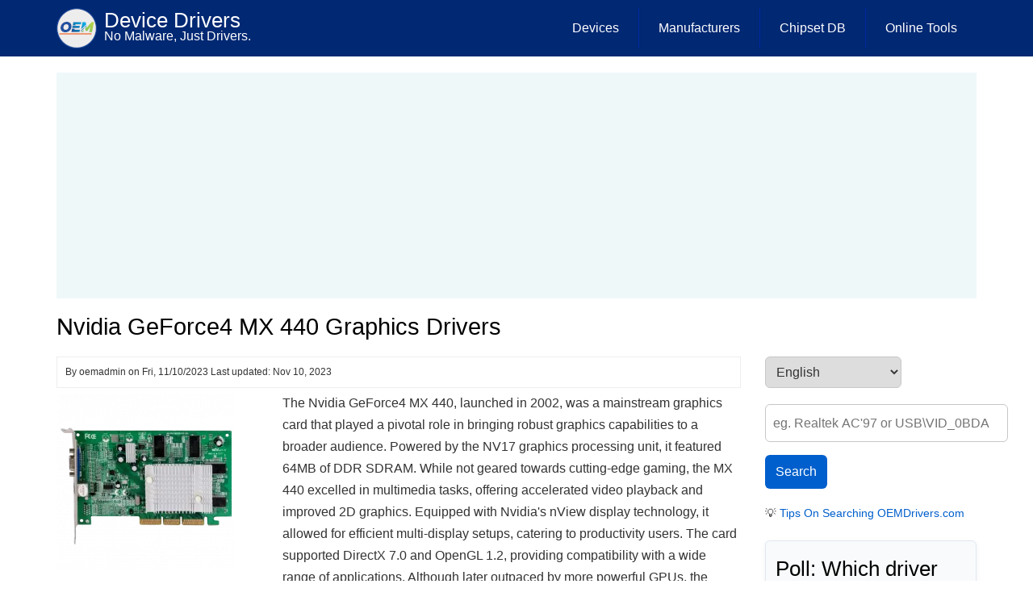

--- FILE ---
content_type: text/html; charset=UTF-8
request_url: https://oemdrivers.com/graphics-nvidia-geforce4-mx-440
body_size: 9641
content:
<!DOCTYPE html>
<html lang="en" dir="ltr" prefix="og: https://ogp.me/ns#">
  <head>
    <meta charset="utf-8" />
<meta name="description" content="The Nvidia GeForce4 MX 440, launched in 2002, was a mainstream graphics card that played a pivotal role in bringing robust graphics capabilities to a broader audience. Powered by the NV17 graphics processing unit, it featured 64MB of DDR SDRAM. While not geared towards cutting-edge gaming, the MX 440 excelled in multimedia tasks, offering accelerated video playback and improved 2D graphics. Equipped with Nvidia&#039;s nView display technology, it allowed for efficient multi-display setups, catering to productivity users." />
<link rel="canonical" href="https://oemdrivers.com/graphics-nvidia-geforce4-mx-440" />
<link rel="image_src" href="/sites/default/files/2023-11/graphics-nvidia-geforce4-mx-440.webp" />
<meta property="og:image" content="http://oemdrivers.com/sites/default/files/2023-11/graphics-nvidia-geforce4-mx-440.webp" />
<meta property="og:image:url" content="http://oemdrivers.com/sites/default/files/2023-11/graphics-nvidia-geforce4-mx-440.webp" />
<meta name="MobileOptimized" content="width" />
<meta name="HandheldFriendly" content="true" />
<meta name="viewport" content="width=device-width, initial-scale=1.0" />
<link rel="icon" href="/sites/default/files/favicon3.ico" type="image/vnd.microsoft.icon" />
<link rel="alternate" hreflang="en" href="https://oemdrivers.com/graphics-nvidia-geforce4-mx-440" />

    <title>Nvidia GeForce4 MX 440 Graphics Drivers | Device Drivers</title>
    <link rel="stylesheet" media="all" href="/sites/default/files/css/css_emA7aqikOgHVm0BjYTEGNEeAKicacK3HXS1I74u4uK0.css?delta=0&amp;language=en&amp;theme=drupal8_zymphonies_theme&amp;include=eJx1jEsKwzAMBS_kRNvexvgjGlPJMpac4J6-aUqX2TwezDC5jxbo4d-T2ya1oHrbkBGiiKn10Fy-U54kMdCShJtUrKb3qnLoxliHOgpThvk4CmXsYIckIa-YrEj901w0yY59wlk-uWtCBL_8-v0LlfpSp1MNGWJQdHvBQ-HalSUPwg-Wrlha" />
<link rel="stylesheet" media="all" href="/sites/default/files/css/css_4gNvvsT3rtd_LSPoZzlyMBJgFeh0X2JxPNQ5s4TjA4o.css?delta=1&amp;language=en&amp;theme=drupal8_zymphonies_theme&amp;include=eJx1jEsKwzAMBS_kRNvexvgjGlPJMpac4J6-aUqX2TwezDC5jxbo4d-T2ya1oHrbkBGiiKn10Fy-U54kMdCShJtUrKb3qnLoxliHOgpThvk4CmXsYIckIa-YrEj901w0yY59wlk-uWtCBL_8-v0LlfpSp1MNGWJQdHvBQ-HalSUPwg-Wrlha" />

    	
	<link rel="apple-touch-icon" sizes="180x180" href="/apple-touch-icon.png">
<link rel="icon" type="image/png" sizes="32x32" href="/favicon-32x32.png">
<link rel="icon" type="image/png" sizes="16x16" href="/favicon-16x16.png">
<link rel="manifest" href="/site.webmanifest">
  </head>
  <body onselectstart="return false" oncontextmenu="return false" class="path-node page-node-type-driver-page">
    <a href="#main-content" class="visually-hidden focusable skip-link">
      Skip to main content
    </a>
    
      <div class="dialog-off-canvas-main-canvas" data-off-canvas-main-canvas>
    

<!-- Header and Navbar -->
<header class="main-header">
  <nav class="navbar navbar-default" role="navigation">
    <div class="container">
      <div class="row">
      <div class="navbar-header col-md-3">
        <button type="button" class="navbar-toggle" data-toggle="collapse" data-target="#main-navigation">
          <span class="sr-only">Toggle navigation</span>
          <span class="icon-bar"></span>
          <span class="icon-bar"></span>
          <span class="icon-bar"></span>
        </button>
                    <div class="region region-header">
    <div id="block-drupal8-zymphonies-theme-branding" class="site-branding block block-system block-system-branding-block">
  
    
        <div class="brand logo">
      <a href="/" title="Home" rel="home" class="site-branding__logo">
        <img src="/sites/default/files/oemdl3-logo.png" alt="Home" />
      </a>
    </div>
        <div class="brand site-name">
              <div class="site-branding__name">
          <a href="/" title="Home" rel="home">Device Drivers</a>
        </div>
                    <div class="site-branding__slogan">No Malware, Just Drivers.</div>
          </div>
  </div>

  </div>

              </div>

      <!-- Navigation -->
      <div class="col-md-9">
                    <div class="region region-primary-menu">
    <nav role="navigation" aria-labelledby="block-drupal8-zymphonies-theme-main-menu-menu" id="block-drupal8-zymphonies-theme-main-menu">
            
  <h2 class="visually-hidden" id="block-drupal8-zymphonies-theme-main-menu-menu">Main Menu</h2>
  

        
              <ul class="sm menu-base-theme" id="main-menu"  class="menu nav navbar-nav">
                      <li>
        <a href="/devices" title="Drivers by Device" data-drupal-link-system-path="devices">Devices</a>
                  </li>
                  <li>
        <a href="/manufacturer" title="Drivers by Manufactures" data-drupal-link-system-path="manufacturer">Manufacturers</a>
                  </li>
                  <li>
        <a href="/chipset" title="Chipset Drivers" data-drupal-link-system-path="chipset">Chipset DB</a>
                  </li>
                  <li>
        <a href="/online-tools" title="Online Tools to Test Webcam, Sound, Keyboard and Microphone" data-drupal-link-system-path="node/7140">Online Tools</a>
                  </li>
        </ul>
  


  </nav>

  </div>

              
      </div>
      <!--End Navigation -->

      </div>
    </div>
  </nav>

  
</header>
<!--End Header & Navbar -->


<!--Highlighted-->
  <!--End Highlighted-->


<!-- Start Top Widget -->
<!--End Top Widget -->


<!-- Page Title -->
  <div id="page-title">
    <div id="page-title-inner">
      <!-- start: Container -->
      <div class="container">
          <div class="region region-page-title">
    <div id="block-oemdriversabovecontent" class="block block-block-content block-block-contenta432246a-60a8-4730-9aed-27bc4c7bf924">
  
    
      
            <div class="field field--name-body field--type-text-with-summary field--label-hidden field__item"><div class="custom-block-728-280">
<script async src="https://pagead2.googlesyndication.com/pagead/js/adsbygoogle.js?client=ca-pub-2687997673863960"
     crossorigin="anonymous"></script>
<!-- OEMDrivers (top) -->
<ins class="adsbygoogle"
     style="display:block"
     data-ad-client="ca-pub-2687997673863960"
     data-ad-slot="2144700190"
     data-ad-format="auto"
     data-full-width-responsive="true"></ins>
<script>
     (adsbygoogle = window.adsbygoogle || []).push({});
</script>

</div>


</div>
      
  </div>
<div id="block-drupal8-zymphonies-theme-page-title" class="block block-core block-page-title-block">
  
    
      
  <h1>
<span>Nvidia GeForce4 MX 440 Graphics Drivers</span>
</h1>


  </div>

  </div>

      </div>
    </div>
  </div>
<!-- End Page Title -- >


<!-- layout -->
<div id="wrapper">
  <!-- start: Container -->
  <div class="container">
    
    <!--Content top-->
          <!--End Content top-->
    
    <!--start:content -->
    <div class="row">
      <div class="col-md-12"></div>
    </div>

    <div class="row layout">
      <!--- Start Left SideBar -->
            <!---End Right SideBar -->

      <!--- Start content -->
              <div class="content_layout">
          <div class=col-md-9>
              <div class="region region-content">
    <div data-drupal-messages-fallback class="hidden"></div><div id="block-drupal8-zymphonies-theme-content" class="block block-system block-system-main-block">
  
    
      <article data-history-node-id="4972" class="node node--type-driver-page node--promoted node--view-mode-full">

  
    

      <footer class="comment-submitted">
      <div class="node__submitted">
    By  
<span><span>oemadmin</span></span>
 on 
<span><time datetime="2023-11-10T19:56:58+00:00" title="Friday, November 10, 2023 - 19:56">Fri, 11/10/2023</time>
</span>
 Last updated: Nov 10, 2023        
      </div>
    </footer>
  
  <div class="node__content">
      <div class="layout layout--twocol-section layout--twocol-section--33-67">

          <div  class="layout__region layout__region--first">
        <div class="block block-layout-builder block-field-blocknodedriver-pagefield-device-image-">
  
    
      
            <div class="field field--name-field-device-image- field--type-image field--label-hidden field__item">  <img loading="eager" src="/sites/default/files/styles/medium/public/2023-11/graphics-nvidia-geforce4-mx-440.webp?itok=bE650rxX" width="220" height="220" alt=" Nvidia GeForce4 MX 440 Graphics Drivers " />


</div>
      
  </div>
<div class="block block-layout-builder block-field-blocknodedriver-pagefield-device">
  
    
      
  <div class="field field--name-field-device field--type-entity-reference field--label-above">
    <div class="field__label">Device</div>
          <div class="field__items">
              <div class="field__item"><a href="/graphics" hreflang="en">Graphics</a></div>
              </div>
      </div>

  </div>
<div class="block block-layout-builder block-field-blocknodedriver-pagefield-manufacturer">
  
    
      
  <div class="field field--name-field-manufacturer field--type-entity-reference field--label-above">
    <div class="field__label">Manufacturer</div>
          <div class="field__items">
              <div class="field__item"><a href="/nvidia" hreflang="en">Nvidia</a></div>
              </div>
      </div>

  </div>
<div class="block block-layout-builder block-field-blocknodedriver-pagefield-model-no-">
  
    
      
  <div class="field field--name-field-model-no- field--type-string field--label-above">
    <div class="field__label">Model No.</div>
          <div class="field__items">
              <div class="field__item">MX 440</div>
              </div>
      </div>

  </div>
<div class="block block-layout-builder block-field-blocknodedriver-pagefield-chipet">
  
    
      
  <div class="field field--name-field-chipet field--type-entity-reference field--label-above">
    <div class="field__label">CPU/Chipset(s)</div>
          <div class="field__items">
              <div class="field__item"><a href="/nvidia-nv17" hreflang="en">NVIDIA NV17</a></div>
              </div>
      </div>

  </div>
<div class="block block-layout-builder block-field-blocknodedriver-pagefield-interface">
  
    
      
  <div class="field field--name-field-interface field--type-entity-reference field--label-above">
    <div class="field__label">Interface/port(s)</div>
          <div class="field__items">
              <div class="field__item"><a href="/agp" hreflang="en">AGP</a></div>
          <div class="field__item"><a href="/dvi" hreflang="en">DVI</a></div>
          <div class="field__item"><a href="/de-15-hd-15-connector" hreflang="en">DE-15/HD-15 (VGA) Connector</a></div>
          <div class="field__item"><a href="/s-video" hreflang="en">S-Video</a></div>
              </div>
      </div>

  </div>
<div class="block block-block-content block-block-content7d4ad25a-a4cb-4537-a4c3-c922ea822317">
  
    
      
            <div class="field field--name-body field--type-text-with-summary field--label-hidden field__item"><div class="custom-block-250-250">
<script async src="https://pagead2.googlesyndication.com/pagead/js/adsbygoogle.js?client=ca-pub-2687997673863960"
     crossorigin="anonymous"></script>
<!-- OEMDrivers left side of Article. -->
<ins class="adsbygoogle"
     style="display:inline-block;width:250px;height:250px"
     data-ad-client="ca-pub-2687997673863960"
     data-ad-slot="4757095637"></ins>
<script>
     (adsbygoogle = window.adsbygoogle || []).push({});
</script>
</div>
</div>
      
  </div>
<div class="block block-layout-builder block-field-blocknodedriver-pagefield-ram">
  
    
      
  <div class="field field--name-field-ram field--type-entity-reference field--label-above">
    <div class="field__label">RAM (Max.)</div>
          <div class="field__items">
              <div class="field__item"><a href="/taxonomy/term/19178" hreflang="en">64 MB</a></div>
              </div>
      </div>

  </div>
<div class="block block-layout-builder block-field-blocknodedriver-pagefield-os">
  
    
      
  <div class="field field--name-field-os field--type-entity-reference field--label-above">
    <div class="field__label">Operating System(s)</div>
          <div class="field__items">
              <div class="field__item"><a href="/windows-xp" hreflang="en">Windows XP 32bit</a></div>
          <div class="field__item"><a href="/windows-2000" hreflang="en">Windows 2000</a></div>
          <div class="field__item"><a href="/windows-me" hreflang="en">Windows ME</a></div>
          <div class="field__item"><a href="/Windows-98SE" hreflang="en">Windows 98SE</a></div>
          <div class="field__item"><a href="/windows-98.html" hreflang="en">Windows 98</a></div>
          <div class="field__item"><a href="/windows-95" hreflang="en">Windows 95</a></div>
              </div>
      </div>

  </div>

      </div>
    
          <div  class="layout__region layout__region--second">
        <div class="block block-layout-builder block-field-blocknodedriver-pagebody">
  
    
      
            <div class="field field--name-body field--type-text-with-summary field--label-hidden field__item"><p>The Nvidia GeForce4 MX 440, launched in 2002, was a mainstream graphics card that played a pivotal role in bringing robust graphics capabilities to a broader audience. Powered by the NV17 graphics processing unit, it featured 64MB of DDR SDRAM. While not geared towards cutting-edge gaming, the MX 440 excelled in multimedia tasks, offering accelerated video playback and improved 2D graphics. Equipped with Nvidia's nView display technology, it allowed for efficient multi-display setups, catering to productivity users. The card supported DirectX 7.0 and OpenGL 1.2, providing compatibility with a wide range of applications. Although later outpaced by more powerful GPUs, the GeForce4 MX 440 earned its place as a reliable and affordable solution for users seeking a balance between performance and cost during the early 2000s.</p></div>
      
  </div>
<div class="block block-layout-builder block-field-blocknodedriver-pagefield-m">
  
    
      
            <div class="field field--name-field-m field--type-text field--label-hidden field__item"><script> var loader_driver = "graphics-nvidia-geforce4-mx-420-440-460" </script></div>
      
  </div>
<div class="block block-block-content block-block-content277e1d9b-624b-49e2-8170-243b8512dc5b">
  
    
      
            <div class="field field--name-body field--type-text-with-summary field--label-hidden field__item"><script>
// ONLY RUN if loader_driver has a value
if (typeof loader_driver !== "undefined" && loader_driver) {

  const xmlUrl = `https://drv.oemdrivers.com/${loader_driver}/${loader_driver}_dl.xml`;

  // Shorten filename helper
  function shortenFileName(name, maxLength = 35, tailLength = 5) {
    if (name.length <= maxLength) return name;
    const headLength = maxLength - tailLength - 3;
    return name.slice(0, headLength) + "..." + name.slice(-tailLength);
  }

  fetch(xmlUrl)
    .then(r => {
      if (!r.ok) throw new Error("Failed to load XML");
      return r.text();
    })
    .then(xmlText => {
      const xml = new DOMParser().parseFromString(xmlText, "application/xml");
      const files = xml.querySelectorAll("file");
      const container = document.getElementById("driver-info");

      if (!files.length) {
        container.innerHTML = "<p>No drivers found.</p>";
        return;
      }

      container.innerHTML = [...files].map((file, index) => {
        const get = tag => file.querySelector(tag)?.textContent || "N/A";

        const rawFile = get("driver_file");

        // Full file URL
        const fileUrl = rawFile.startsWith("http")
          ? rawFile
          : `https://drv.oemdrivers.com/${loader_driver}/${rawFile.replace(/^\.?\//, "")}`;

        // Filename handling
        const fullName = rawFile.substring(rawFile.lastIndexOf("/") + 1);
        const displayName = shortenFileName(fullName);

        const shaId = `sha-${index}`;

        return `
          <div class="driver-card">
            <h2>${get("driver_desc")}</h2>

            <p class="driver-file">
              <strong>File:</strong>
              <a href="${fileUrl}" target="_blank" rel="noopener" title="${fullName}">
                ${displayName}
              </a>
            </p>

            <div class="driver-meta">
              <span><strong>OS:</strong> ${get("os")}</span>
              <span><strong>File Size:</strong> ${get("size")}</span>
              <span><strong>Version:</strong> ${get("ver")}</span>
              <span><strong>Type:</strong> ${get("file_type")}</span>
              <span><strong>Ext:</strong> .${get("file_ext")}</span>
            </div>

            <div class="driver-sha">
              <strong>SHA-256:</strong>
              <code id="${shaId}">${get("sha256")}</code>
              <button class="copy-btn"
                onclick="navigator.clipboard.writeText(document.getElementById('${shaId}').innerText)">
                Copy
              </button>
            </div>
          </div>
        `;
      }).join("");
    })
    .catch(() => {
      document.getElementById("driver-info").innerHTML =
        "<p>Driver information could not be loaded.</p>";
    });

}
</script>

<div id="driver-info"></div></div>
      
  </div>
<div class="block block-layout-builder block-field-blocknodedriver-pagefield-drivers">
  
    
      
  <div class="field field--name-field-drivers field--type-entity-reference field--label-above">
    <h2 class="field__label">Drivers:</h2>
          <div class="field__items">
              <div class="field__item"><a href="/graphics-nvidia-forceware-93-81" hreflang="en">Nvidia ForceWare Release 90 Drivers (Windows XP/2000)</a></div>
          <div class="field__item"><a href="/graphics-nvidia-forceware-81-98" hreflang="en">Nvidia ForceWare Release 80 Drivers (Windows ME/98SE/98/95)</a></div>
              </div>
      </div>

  </div>

      </div>
    
  </div>
  <div class="layout layout--onecol">
    <div  class="layout__region layout__region--content">
      
    </div>
  </div>
  <div class="layout layout--onecol">
    <div  class="layout__region layout__region--content">
      
    </div>
  </div>

  </div>

</article>

  </div>
<div id="block-drupal8-zymphonies-theme-getresources" class="block block-block-content block-block-content277e1d9b-624b-49e2-8170-243b8512dc5b">
  
    
      
            <div class="field field--name-body field--type-text-with-summary field--label-hidden field__item"><script>
// ONLY RUN if loader_driver has a value
if (typeof loader_driver !== "undefined" && loader_driver) {

  const xmlUrl = `https://drv.oemdrivers.com/${loader_driver}/${loader_driver}_dl.xml`;

  // Shorten filename helper
  function shortenFileName(name, maxLength = 35, tailLength = 5) {
    if (name.length <= maxLength) return name;
    const headLength = maxLength - tailLength - 3;
    return name.slice(0, headLength) + "..." + name.slice(-tailLength);
  }

  fetch(xmlUrl)
    .then(r => {
      if (!r.ok) throw new Error("Failed to load XML");
      return r.text();
    })
    .then(xmlText => {
      const xml = new DOMParser().parseFromString(xmlText, "application/xml");
      const files = xml.querySelectorAll("file");
      const container = document.getElementById("driver-info");

      if (!files.length) {
        container.innerHTML = "<p>No drivers found.</p>";
        return;
      }

      container.innerHTML = [...files].map((file, index) => {
        const get = tag => file.querySelector(tag)?.textContent || "N/A";

        const rawFile = get("driver_file");

        // Full file URL
        const fileUrl = rawFile.startsWith("http")
          ? rawFile
          : `https://drv.oemdrivers.com/${loader_driver}/${rawFile.replace(/^\.?\//, "")}`;

        // Filename handling
        const fullName = rawFile.substring(rawFile.lastIndexOf("/") + 1);
        const displayName = shortenFileName(fullName);

        const shaId = `sha-${index}`;

        return `
          <div class="driver-card">
            <h2>${get("driver_desc")}</h2>

            <p class="driver-file">
              <strong>File:</strong>
              <a href="${fileUrl}" target="_blank" rel="noopener" title="${fullName}">
                ${displayName}
              </a>
            </p>

            <div class="driver-meta">
              <span><strong>OS:</strong> ${get("os")}</span>
              <span><strong>File Size:</strong> ${get("size")}</span>
              <span><strong>Version:</strong> ${get("ver")}</span>
              <span><strong>Type:</strong> ${get("file_type")}</span>
              <span><strong>Ext:</strong> .${get("file_ext")}</span>
            </div>

            <div class="driver-sha">
              <strong>SHA-256:</strong>
              <code id="${shaId}">${get("sha256")}</code>
              <button class="copy-btn"
                onclick="navigator.clipboard.writeText(document.getElementById('${shaId}').innerText)">
                Copy
              </button>
            </div>
          </div>
        `;
      }).join("");
    })
    .catch(() => {
      document.getElementById("driver-info").innerHTML =
        "<p>Driver information could not be loaded.</p>";
    });

}
</script>

<div id="driver-info"></div></div>
      
  </div>
<div id="block-oemdriversbelowcontent" class="block block-block-content block-block-content9435b47b-27cd-4f01-93e4-08f386996294">
  
    
      
            <div class="field field--name-body field--type-text-with-summary field--label-hidden field__item"><div class="custom-block-250-250">
<script async src="https://pagead2.googlesyndication.com/pagead/js/adsbygoogle.js?client=ca-pub-2687997673863960"
     crossorigin="anonymous"></script>
<!-- OEMDrivers (bottom) -->
<ins class="adsbygoogle"
     style="display:block"
     data-ad-client="ca-pub-2687997673863960"
     data-ad-slot="5530737829"
     data-ad-format="auto"></ins>
<script>
     (adsbygoogle = window.adsbygoogle || []).push({});
</script>
</div></div>
      
  </div>

  </div>

          </div>
        </div>
            <!---End content -->

      <!--- Start Right SideBar -->
              <div class="sidebar">
          <div class=col-md-3>
              <div class="region region-sidebar-second">
    <div id="block-gtranslate" class="block block-gtranslate block-gtranslate-block">
  
    
      
<div class="gtranslate_wrapper"></div><script>window.gtranslateSettings = {"switcher_horizontal_position":"right","switcher_vertical_position":"top","horizontal_position":"inline","vertical_position":"inline","float_switcher_open_direction":"top","switcher_open_direction":"bottom","default_language":"en","native_language_names":1,"detect_browser_language":0,"add_new_line":1,"select_language_label":"Select Language","flag_size":24,"flag_style":"3d","globe_size":40,"alt_flags":{"en":"usa","pt":"brazil"},"wrapper_selector":".gtranslate_wrapper","url_structure":"none","custom_domains":null,"languages":["en","ar","bg","zh-CN","zh-TW","cs","da","nl","fr","de","el","hi","it","ja","ko","no","pl","pt","ro","ru","es","sv","tl","iw","id","sr","sk","uk","hu","haw"],"custom_css":""}</script><script>(function(){var js = document.createElement('script');js.setAttribute('src', '/sites/default/modules/gtranslate/js/dropdown.js');js.setAttribute('data-gt-orig-url', '/graphics-nvidia-geforce4-mx-440');js.setAttribute('data-gt-orig-domain', 'oemdrivers.com');document.body.appendChild(js);})();</script>
  </div>
<div class="views-element-container block block-views block-views-blocknew-site-search-block-1" id="block-views-block-new-site-search-block-1">
  
    
      <div><div class="js-view-dom-id-66811cb38f2fb035f263bcd25b9d90a87e1bd87f3a3536d9a61c47b58ce6ef36">
  
  
  

  
  <form class="views-exposed-form" data-drupal-selector="views-exposed-form-new-site-search-block-1" action="/find" method="get" id="views-exposed-form-new-site-search-block-1" accept-charset="UTF-8">
  <div class="js-form-item form-item js-form-type-textfield form-item-qd js-form-item-qd form-no-label">
        <input placeholder="eg. Realtek AC&#039;97 or USB\VID_0BDA" data-drupal-selector="edit-qd" type="text" id="edit-qd" name="qd" value="" size="30" maxlength="100" class="form-text" />

        </div>
<div data-drupal-selector="edit-actions" class="form-actions js-form-wrapper form-wrapper" id="edit-actions"><input data-drupal-selector="edit-submit-new-site-search" type="submit" id="edit-submit-new-site-search" value="Search" class="button js-form-submit form-submit" />
</div>


</form>

  

    

  
  

      <footer>
      <small>💡<a href="https://oemdrivers.com/tips-on-searching-oemdrivers-via-hwid"> Tips On Searching OEMDrivers.com</a></small>
    </footer>
  
  
</div>
</div>

  </div>
<div id="block-drupal8-zymphonies-theme-mostrecentpoll" class="block block-poll block-poll-recent-block">
  
      <h2>Poll: Which driver causes you the most trouble?</h2>
    
      <div class="poll viewmode-block">
  <form class="poll-view-form-11 poll-view-form" data-drupal-selector="poll-view-form-11" action="/poll/11?destination=/graphics-nvidia-geforce4-mx-440" method="post" id="poll-view-form-11" accept-charset="UTF-8">
  
<div class="poll">
  <div class="vote-form">
    
    <fieldset data-drupal-selector="edit-choice" id="edit-choice--wrapper" class="fieldgroup form-composite js-form-item form-item js-form-wrapper form-wrapper">
      <legend>
    <span class="visually-hidden fieldset-legend">Choices</span>
  </legend>
  <div class="fieldset-wrapper">
                <div id="edit-choice"><div class="js-form-item form-item js-form-type-radio form-item-choice js-form-item-choice">
        <input data-drupal-selector="edit-choice-45" type="radio" id="edit-choice-45" name="choice" value="45" class="form-radio" />

        <label for="edit-choice-45" class="option">Graphics (NVIDIA / AMD / Intel)</label>
      </div>
<div class="js-form-item form-item js-form-type-radio form-item-choice js-form-item-choice">
        <input data-drupal-selector="edit-choice-46" type="radio" id="edit-choice-46" name="choice" value="46" class="form-radio" />

        <label for="edit-choice-46" class="option">Audio (Realtek)</label>
      </div>
<div class="js-form-item form-item js-form-type-radio form-item-choice js-form-item-choice">
        <input data-drupal-selector="edit-choice-47" type="radio" id="edit-choice-47" name="choice" value="47" class="form-radio" />

        <label for="edit-choice-47" class="option">Network (Wi-Fi / Ethernet / Bluetooth)</label>
      </div>
<div class="js-form-item form-item js-form-type-radio form-item-choice js-form-item-choice">
        <input data-drupal-selector="edit-choice-48" type="radio" id="edit-choice-48" name="choice" value="48" class="form-radio" />

        <label for="edit-choice-48" class="option">USB / Serial / Chipset</label>
      </div>
</div>

          </div>
</fieldset>


    <div data-drupal-selector="edit-actions" class="form-actions js-form-wrapper form-wrapper" id="edit-actions--2"><input data-drupal-selector="edit-vote-11" type="submit" id="edit-vote--11" name="op" value="Vote" class="button button--primary js-form-submit form-submit" />
</div>

  </div>
<input autocomplete="off" data-drupal-selector="form-bcefyrefugjrdicjohng7u44uq-50tfdbwbv81u5yy" type="hidden" name="form_build_id" value="form-_BcefYrefUgJrdiCjoHNg7U44uQ_50TfDBwBV81U5YY" />
<input data-drupal-selector="edit-poll-view-form-11" type="hidden" name="form_id" value="poll_view_form_11" />

</div>

</form>
</div>

  </div>
<div id="block-drupal8-zymphonies-theme-notice" class="block block-block-content block-block-content3aedee10-e8e4-4335-a64e-93e824211a47">
  
      <h2>Notices</h2>
    
      
            <div class="field field--name-body field--type-text-with-summary field--label-hidden field__item"><p>After many requests we finally have put up a reddit page, please join us at <a href="https://www.reddit.com/r/oemdrivers/" target="_blank" rel="nofollow">r/oemdrivers</a></p><p>__________________________</p><p>Retro Games Online: <a href="https://gameyak.com/" rel="nofollow">gameyak.com</a></p></div>
      
  </div>
<div id="block-drupal8-zymphonies-theme-adsenseoemdriversleftofarticle250x250" class="block block-block-content block-block-content7d4ad25a-a4cb-4537-a4c3-c922ea822317">
  
    
      
            <div class="field field--name-body field--type-text-with-summary field--label-hidden field__item"><div class="custom-block-250-250">
<script async src="https://pagead2.googlesyndication.com/pagead/js/adsbygoogle.js?client=ca-pub-2687997673863960"
     crossorigin="anonymous"></script>
<!-- OEMDrivers left side of Article. -->
<ins class="adsbygoogle"
     style="display:inline-block;width:250px;height:250px"
     data-ad-client="ca-pub-2687997673863960"
     data-ad-slot="4757095637"></ins>
<script>
     (adsbygoogle = window.adsbygoogle || []).push({});
</script>
</div>
</div>
      
  </div>
<div id="block-drupal8-zymphonies-theme-amazondeals" class="block block-block-content block-block-content791167f6-9681-47d7-943f-cb4c3eb2bb42">
  
    
      
            <div class="field field--name-body field--type-text-with-summary field--label-hidden field__item"><div class="custom-block-250-250">
<script async src="https://pagead2.googlesyndication.com/pagead/js/adsbygoogle.js?client=ca-pub-2687997673863960"
     crossorigin="anonymous"></script>
<!-- OEMDrivers left side of Article. -->
<ins class="adsbygoogle"
     style="display:block"
     data-ad-client="ca-pub-2687997673863960"
     data-ad-slot="4757095637"
     data-ad-format="auto"
     data-full-width-responsive="true"></ins>
<script>
     (adsbygoogle = window.adsbygoogle || []).push({});
</script>
</div></div>
      
  </div>
<div id="block-adblockerdetectorgoogle" class="block block-block-content block-block-contentb8f49e96-e7f6-457b-b1ba-ad3915ca5a68">
  
    
      
            <div class="field field--name-body field--type-text-with-summary field--label-hidden field__item"><script async src="https://fundingchoicesmessages.google.com/i/pub-2687997673863960?ers=1" nonce="1M4UMXwvG8mIsxG7pGP2OA"></script><script nonce="1M4UMXwvG8mIsxG7pGP2OA">(function() {function signalGooglefcPresent() {if (!window.frames['googlefcPresent']) {if (document.body) {const iframe = document.createElement('iframe'); iframe.style = 'width: 0; height: 0; border: none; z-index: -1000; left: -1000px; top: -1000px;'; iframe.style.display = 'none'; iframe.name = 'googlefcPresent'; document.body.appendChild(iframe);} else {setTimeout(signalGooglefcPresent, 0);}}}signalGooglefcPresent();})();</script></div>
      
  </div>

  </div>

          </div>
        </div>
            <!---End Right SideBar -->
      
    </div>
    <!--End Content -->

    <!--Start Content Bottom-->
        <!--End Content Bottom-->
  </div>
</div>
<!-- End layout -->


<!-- Start Middle Widget -->
<!--End Top Widget -->


<!-- Start bottom -->
<!--End Bottom -->


<!-- start: Footer -->
  <div class="footerwidget">
    <div class="container">
      
      <div class="row">
        
        <!-- Start Footer First Region -->
        <div class = col-md-12>
                        <div class="region region-footer-first">
    <div id="block-socialdiscord" class="block block-block-content block-block-content1774fdae-0ed6-4866-a733-c4944951ade0">
  
    
      
            <div class="field field--name-body field--type-text-with-summary field--label-hidden field__item"><p class="social-icons"><a href="https://discord.gg/uSWqj6GeBM" target="_blank"><img src="/sites/default/files/discord-logo.webp" alt="OEMDrivers Discord" width="32" height="24" loading="lazy"> </a><a href="https://www.reddit.com/r/oemdrivers/" target="_blank"><img src="/sites/default/files/reddit.webp" alt="OEMDrivers Reddit" width="32" height="32" loading="lazy"> </a><a href="https://x.com/oemdrivers" target="_blank"><img src="/sites/default/files/x-logo.webp" alt="OEMDrivers X" width="32" height="32" loading="lazy"> </a><a href="https://www.instagram.com/oemdriverscom" target="_blank"><img src="/sites/default/files/instagram-logo.webp" alt="OEMDrivers Instagram" width="32" height="32" loading="lazy"> </a><a href="https://www.facebook.com/oemdrivers" target="_blank"><img src="/sites/default/files/facebook.webp" alt="OEMDrivers Facebook" width="32" height="32" loading="lazy"> </a><a href="https://www.youtube.com/@oemdrivers" target="_blank"><img src="/sites/default/files/youtube-logo.webp" alt="OEMDrivers YouTube" width="32" height="32" loading="lazy">&nbsp;</a></p></div>
      
  </div>
<div id="block-drupal8-zymphonies-theme-footertext2023" class="block block-block-content block-block-content4ce17e91-e73c-4004-93e8-cdaf2fb00aa3">
  
    
      
            <div class="field field--name-body field--type-text-with-summary field--label-hidden field__item"><p>All other trademarks, logos and brand names shown on this website other than stated are the sole property of their respective companies and are not owned by oemdrivers.com. Information on the oemdrivers.com may not be duplicated without permission. oemdrivers.com is not responsible for any damages or losses that may arise from incorrect driver installation. Only install drivers if you are qualified to do so. OEMDrivers is<strong> </strong>an Amazon Associate and is monetized for qualifying purchases.</p><p><a href="/about" rel="nofollow">About</a> - <a href="/terms-of-use" rel="nofollow">Terms of Use</a> - <a href="/privacy-policy.html" rel="nofollow">Privacy Policy &amp; Cookies</a> - <a href="/copyright.html" rel="nofollow">Copyright Policy</a> - <a href="/contact-us" rel="nofollow">Contact</a> - ©2018 - 2026 &nbsp;WONTEK LLC</p></div>
      
  </div>
<div id="block-statcounter-2" class="block block-block-content block-block-contentd5e8d10b-7b12-466a-8101-adc874d4e91e">
  
    
      
            <div class="field field--name-body field--type-text-with-summary field--label-hidden field__item"><!-- Default Statcounter code for OEMDrivers
https://oemdrivers.com/ -->
<script type="text/javascript">
var sc_project=11850197; 
var sc_invisible=1; 
var sc_security="f8746a58"; 
</script>
<script type="text/javascript" src="https://www.statcounter.com/counter/counter.js" async></script>
<noscript><div class="statcounter"><a title="Web Analytics" href="http://statcounter.com/" target="_blank"><img class="statcounter" src="//c.statcounter.com/11850197/0/f8746a58/1/" alt="Web
Analytics"></a></div></noscript>
<!-- End of Statcounter Code --></div>
      
  </div>
<div id="block-googleanalytics-2" class="block block-block-content block-block-content7ab152d0-89b5-44ce-81fb-f9f90e191357">
  
    
      
            <div class="field field--name-body field--type-text-with-summary field--label-hidden field__item"><script async src="https://www.googletagmanager.com/gtag/js?id=UA-123160548-2"></script>
<script>
  window.dataLayer = window.dataLayer || [];
  function gtag(){dataLayer.push(arguments);}
  gtag('js', new Date());

  gtag('config', 'UA-123160548-2');
</script>
</div>
      
  </div>

  </div>

                  </div>
        <!-- End Footer First Region -->

        <!-- Start Footer Second Region -->
        <div class = col-md-12>
                  </div>
        <!-- End Footer Second Region -->

        <!-- Start Footer third Region -->
        <div class = >
                  </div>
        <!-- End Footer Third Region -->
      </div>
    </div>
  </div>
<!--End Footer -->


<!-- Start Footer Menu -->
<!-- End Footer Menu -->




<!-- Google map -->
<!-- End Google map -->
  </div>

    
    <script type="application/json" data-drupal-selector="drupal-settings-json">{"path":{"baseUrl":"\/","pathPrefix":"","currentPath":"node\/4972","currentPathIsAdmin":false,"isFront":false,"currentLanguage":"en"},"pluralDelimiter":"\u0003","suppressDeprecationErrors":true,"ajaxPageState":{"libraries":"[base64]","theme":"drupal8_zymphonies_theme","theme_token":null},"ajaxTrustedUrl":{"\/poll\/11?destination=\/graphics-nvidia-geforce4-mx-440":true,"\/poll\/11?ajax_form=1\u0026view_mode=block":true,"\/find":true},"copyprevention":{"body":{"selectstart":"selectstart","contextmenu":"contextmenu"},"images":[],"images_min_dimension":150,"transparentgif":"http:\/\/oemdrivers.com\/sites\/default\/modules\/copyprevention\/transparent.gif"},"ajax":{"edit-vote--11":{"callback":"::ajaxReplaceForm","url":"\/poll\/11?ajax_form=1\u0026view_mode=block","event":"mousedown","keypress":true,"prevent":"click","httpMethod":"POST","dialogType":"ajax","submit":{"_triggering_element_name":"op","_triggering_element_value":"Vote"}}},"user":{"uid":0,"permissionsHash":"70bc455decaab37c8e526719f4f227ca9fcd082eef6eab772b9bc7f1c178cdd0"}}</script>
<script src="/sites/default/files/js/js_L5Z3ZVyeZPG27A0K1RHGZ-xmQDonMOk_4BtJ1aHdGyk.js?scope=footer&amp;delta=0&amp;language=en&amp;theme=drupal8_zymphonies_theme&amp;include=eJx1zUEOwjAMBdELlWbLbSo3GBoU-xvbQQqnhy2LLkd60lTYNOc3azZoqX-5VDiXpsmu1Nfna7DP9Q6X5ebDqF-3zxQ7oI1jy4OFyw5kpJOdk0fHTv1SIQb9neKchpCnsI74AqSJRCI"></script>

  <script defer src="https://static.cloudflareinsights.com/beacon.min.js/vcd15cbe7772f49c399c6a5babf22c1241717689176015" integrity="sha512-ZpsOmlRQV6y907TI0dKBHq9Md29nnaEIPlkf84rnaERnq6zvWvPUqr2ft8M1aS28oN72PdrCzSjY4U6VaAw1EQ==" data-cf-beacon='{"version":"2024.11.0","token":"a4a92bef11024f33a0455c8170b7bea7","r":1,"server_timing":{"name":{"cfCacheStatus":true,"cfEdge":true,"cfExtPri":true,"cfL4":true,"cfOrigin":true,"cfSpeedBrain":true},"location_startswith":null}}' crossorigin="anonymous"></script>
<script>(function(){function c(){var b=a.contentDocument||a.contentWindow.document;if(b){var d=b.createElement('script');d.innerHTML="window.__CF$cv$params={r:'9c0e5818feaab648',t:'MTc2ODkwOTcyMA=='};var a=document.createElement('script');a.src='/cdn-cgi/challenge-platform/scripts/jsd/main.js';document.getElementsByTagName('head')[0].appendChild(a);";b.getElementsByTagName('head')[0].appendChild(d)}}if(document.body){var a=document.createElement('iframe');a.height=1;a.width=1;a.style.position='absolute';a.style.top=0;a.style.left=0;a.style.border='none';a.style.visibility='hidden';document.body.appendChild(a);if('loading'!==document.readyState)c();else if(window.addEventListener)document.addEventListener('DOMContentLoaded',c);else{var e=document.onreadystatechange||function(){};document.onreadystatechange=function(b){e(b);'loading'!==document.readyState&&(document.onreadystatechange=e,c())}}}})();</script></body>
</html>


--- FILE ---
content_type: text/html; charset=utf-8
request_url: https://www.google.com/recaptcha/api2/aframe
body_size: 184
content:
<!DOCTYPE HTML><html><head><meta http-equiv="content-type" content="text/html; charset=UTF-8"></head><body><script nonce="tdK2CqxAwjdLTR5_GmR4Jw">/** Anti-fraud and anti-abuse applications only. See google.com/recaptcha */ try{var clients={'sodar':'https://pagead2.googlesyndication.com/pagead/sodar?'};window.addEventListener("message",function(a){try{if(a.source===window.parent){var b=JSON.parse(a.data);var c=clients[b['id']];if(c){var d=document.createElement('img');d.src=c+b['params']+'&rc='+(localStorage.getItem("rc::a")?sessionStorage.getItem("rc::b"):"");window.document.body.appendChild(d);sessionStorage.setItem("rc::e",parseInt(sessionStorage.getItem("rc::e")||0)+1);localStorage.setItem("rc::h",'1768909724297');}}}catch(b){}});window.parent.postMessage("_grecaptcha_ready", "*");}catch(b){}</script></body></html>

--- FILE ---
content_type: application/xml
request_url: https://drv.oemdrivers.com/graphics-nvidia-geforce4-mx-420-440-460/graphics-nvidia-geforce4-mx-420-440-460_dl.xml
body_size: 26
content:
<?xml version="1.0" encoding="UTF-8"?>
<files>
	<file>
		<driver_file>Users-Manual-deforce4-mx.pdf</driver_file>
		<driver_desc>GeForce4 MX420/440/460 MANUAL</driver_desc>
		<size>1 MB</size>
		<os>n/a</os>
		<ver>n/a</ver>
		<file_ext>pdf</file_ext>
		<file_type>Documentation</file_type>
		<sha256>7d0c1cdae05a4234350a1c17818dfe8226379dee8a583766b9b9aadeafe2364b</sha256>
	</file>
	

</files>

--- FILE ---
content_type: application/xml
request_url: https://drv.oemdrivers.com/graphics-nvidia-geforce4-mx-420-440-460/graphics-nvidia-geforce4-mx-420-440-460_dl.xml
body_size: -226
content:
<?xml version="1.0" encoding="UTF-8"?>
<files>
	<file>
		<driver_file>Users-Manual-deforce4-mx.pdf</driver_file>
		<driver_desc>GeForce4 MX420/440/460 MANUAL</driver_desc>
		<size>1 MB</size>
		<os>n/a</os>
		<ver>n/a</ver>
		<file_ext>pdf</file_ext>
		<file_type>Documentation</file_type>
		<sha256>7d0c1cdae05a4234350a1c17818dfe8226379dee8a583766b9b9aadeafe2364b</sha256>
	</file>
	

</files>

--- FILE ---
content_type: application/javascript; charset=utf-8
request_url: https://fundingchoicesmessages.google.com/f/AGSKWxV6F09emuVJbiU9vPx5vO835y4ZfQmvBvqehqSH2-pkPLx1_an22Aczyv-9VNa_cN-sS0t_5VS1qm3_rYkgKhaQjUc-qgOMjHpUnYBnGpGQFub2ugB7lp-VaP7ocDEsT8la9nYv9BFX1HCgc7uSvTYzF6e3qvOm0eUXvb8kAoSYhvfp7qWTIzpRKJdc/_/adiframetop.120x600.swf?_120x240./admaster?/ad_text_
body_size: -1292
content:
window['83903188-2724-4e33-a6e7-09a0bc8b4d97'] = true;